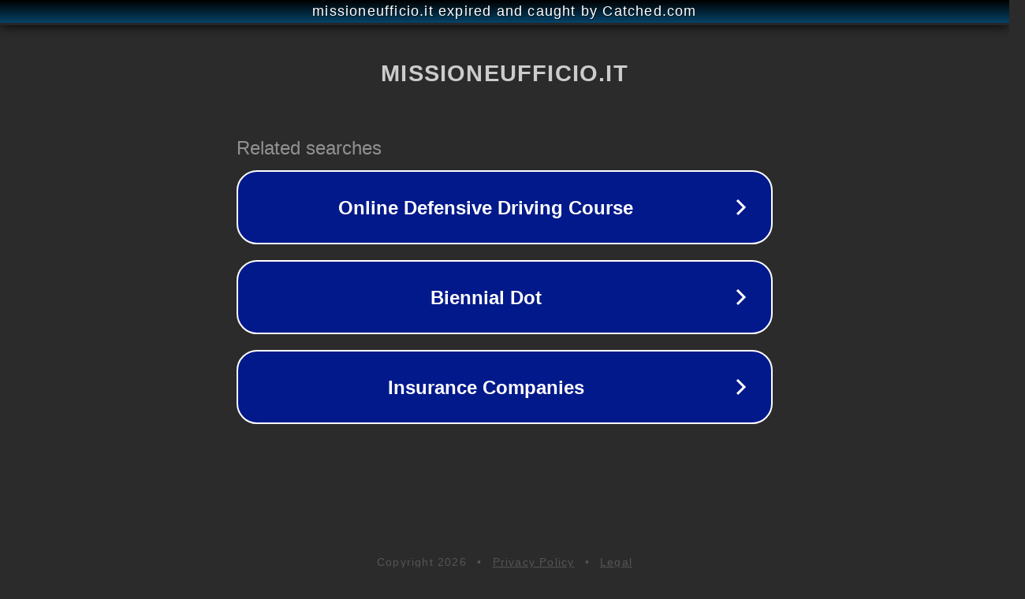

--- FILE ---
content_type: text/html; charset=utf-8
request_url: https://www.missioneufficio.it/prodotto/tappetino-mouse-durable-extrasottile-300x200x25-mm-trasparente/
body_size: 1162
content:
<!doctype html>
<html data-adblockkey="MFwwDQYJKoZIhvcNAQEBBQADSwAwSAJBANDrp2lz7AOmADaN8tA50LsWcjLFyQFcb/P2Txc58oYOeILb3vBw7J6f4pamkAQVSQuqYsKx3YzdUHCvbVZvFUsCAwEAAQ==_hhnCwd5bfnz26K/Km3b5GR+kg+6Gf23HP1mi6A0ng0gT38JOMVIa+3rKuor0H6gm9DPmuf9tr8KZZujFab8A+Q==" lang="en" style="background: #2B2B2B;">
<head>
    <meta charset="utf-8">
    <meta name="viewport" content="width=device-width, initial-scale=1">
    <link rel="icon" href="[data-uri]">
    <link rel="preconnect" href="https://www.google.com" crossorigin>
</head>
<body>
<div id="target" style="opacity: 0"></div>
<script>window.park = "[base64]";</script>
<script src="/bPxkYHfgQ.js"></script>
</body>
</html>
